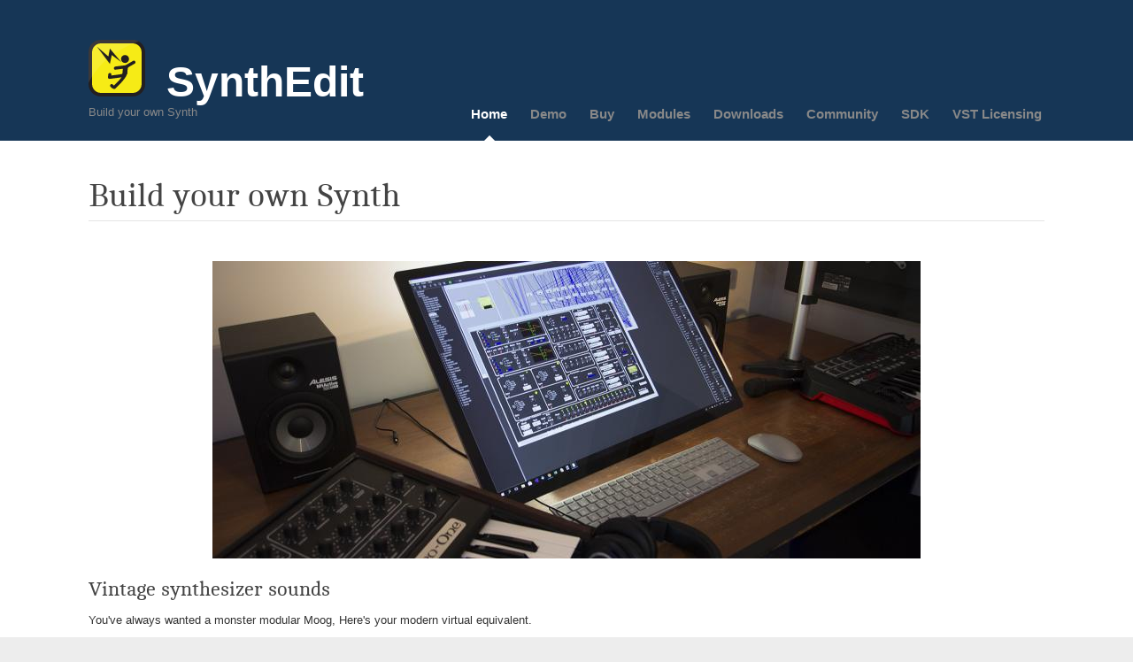

--- FILE ---
content_type: text/html; charset=utf-8
request_url: https://synthedit.com/
body_size: 3784
content:
<!DOCTYPE html>
<!--
>>>>>>>>>>>>>>>>>>>>>>>>>>>>>>>>>>>>>>>>>>>>>>>>>>>>>>>>>>>>>>>>>>>>>>>>>>>>>>>>>>>>>>>>>>>>>>>>>>>>>>>>>>
Simple. by Sara (saratusar.com, @saratusar) for Innovatif - an awesome Slovenia-based digital agency (innovatif.com/en)
Change it, enhance it and most importantly enjoy it!
>>>>>>>>>>>>>>>>>>>>>>>>>>>>>>>>>>>>>>>>>>>>>>>>>>>>>>>>>>>>>>>>>>>>>>>>>>>>>>>>>>>>>>>>>>>>>>>>>>>>>>>>>>
-->

<!--[if !IE]><!-->
<html lang="en-US">
<!--<![endif]-->
<!--[if IE 6 ]><html lang="en-US" class="ie ie6"><![endif]-->
<!--[if IE 7 ]><html lang="en-US" class="ie ie7"><![endif]-->
<!--[if IE 8 ]><html lang="en-US" class="ie ie8"><![endif]-->
<head>
	<base href="https://synthedit.com/"><!--[if lte IE 6]></base><![endif]-->
	<title>Build your own Synth &raquo; SynthEdit</title>
	<meta charset="utf-8">
	<meta name="viewport" content="width=device-width, initial-scale=1.0, maximum-scale=1.0, user-scalable=0">
	<meta http-equiv="Content-Type" content="text/html; charset=utf-8">
	<meta name="generator" content="SilverStripe - http://silverstripe.org" />
<meta http-equiv="Content-type" content="text/html; charset=utf-8" />
<meta name="description" content="Build VST Plugin soft syntsh and effects using a powerful visual programming language based on classic analog modular synthesis design." />

	<!--[if lt IE 9]>
	<script src="//html5shiv.googlecode.com/svn/trunk/html5.js"></script>
	<![endif]-->
	
	
	
	
	<link rel="shortcut icon" href="themes/SynthEdit/images/favicon.ico" />
	<script>
	  (function(i,s,o,g,r,a,m){i['GoogleAnalyticsObject']=r;i[r]=i[r]||function(){
	  (i[r].q=i[r].q||[]).push(arguments)},i[r].l=1*new Date();a=s.createElement(o),
	  m=s.getElementsByTagName(o)[0];a.async=1;a.src=g;m.parentNode.insertBefore(a,m)
	  })(window,document,'script','//www.google-analytics.com/analytics.js','ga');

	  ga('create', 'UA-11146870-1', 'auto');
	  ga('send', 'pageview');
	</script>
<link rel="stylesheet" type="text/css" href="/themes/SynthEdit/css/reset.css?m=1422504003" />
<link rel="stylesheet" type="text/css" href="/themes/SynthEdit/css/typography.css?m=1422506189" />
<link rel="stylesheet" type="text/css" href="/themes/SynthEdit/css/form.css?m=1422504003" />
<link rel="stylesheet" type="text/css" href="/themes/SynthEdit/css/layout.css?m=1509931380" />
</head>
<body class="Page no-sidebar" dir="ltr">
<header class="header" role="banner">
	<div class="inner">
		<div class="unit size4of4 lastUnit">
			<a href="https://synthedit.com/" class="brand" rel="home">
				<h1><img src="https://synthedit.com/themes/SynthEdit/images/siteLogo.svg" alt="" class="headerLogo" />SynthEdit</h1>
				
				<p>Build your own Synth</p>
				
			</a>
			
			<nav class="primary">
	<span class="nav-open-button">²</span>
	<ul>
		
			<li class="current"><a href="/" title="Build your own Synth">Home</a></li>
		
			<li class="link"><a href="/demo/" title="Demo">Demo</a></li>
		
			<li class="link"><a href="/purchase/" title="Loading SynthEdit on the Microsoft store...">Buy</a></li>
		
			<li class="link"><a href="/modules/" title="Other Websites offering add-on Modules">Modules</a></li>
		
			<li class="link"><a href="/downloads/" title="Downloads">Downloads</a></li>
		
			<li class="link"><a href="/community/" title="Community Resources">Community</a></li>
		
			<li class="link"><a href="/software-development-kit/" title="Software Development Kit">SDK</a></li>
		
			<li class="link"><a href="/vst2-licensing/" title="VST Licensing">VST Licensing</a></li>
		
	</ul>
</nav>

		</div>
	</div>
</header>

<div class="main" role="main">
	<div class="inner typography line">
		<aside class="sidebar unit size1of4">
	
</aside>

<div class="content-container unit size3of4 lastUnit">
	<article>
		<h1>Build your own Synth</h1>
		<div class="content"><p> <img class="center" title="" src="assets/Uploads/_resampled/ResizedImage800336-IMG-0935-cropped.jpg" alt="SynthEdit at work" width="800" height="336"></p>
<h3>Vintage synthesizer sounds</h3>
<p>You've always wanted a monster modular Moog, Here's your modern virtual equivalent.</p>
<table style="text-align: right; background-color: #f6f8fb;" align="center">
<tbody>
<tr>
<td><img title="" src="assets/Modular.jpg" alt="" width="190" height="90"></td>
<td><img title="" src="assets/images/_resampled/ResizedImage19090-small-structure.png" alt="" width="190" height="90"></td>
</tr>
<tr>
<td>Classic Modular Synthesizer</td>
<td>Visual Programming</td>
</tr>
</tbody>
</table>
<h5><img class="left" title="" src="assets/emlogo4.png" alt="" width="51" height="24"></h5>
<h5>So much power</h5>
<p>"A Robust construction kit for building synths, samplers, and effects."<br><em>- Dennis Miller, Electronic Musician</em></p>
<h3><img class="left" title="" src="assets/VSTLogoAlpha.png" alt="" width="34" height="20">Make your own VST plugins</h3>
<p>No programming, drag and drop components in a powerful fully modular environment. Connect them your way. Why wait?, check out the <a href="/demo/">Free Demo</a>, or try a <a href="/free-synth-download-pd303/">free bassline synth</a>.</p>
<h5 style="display: inline;">A major force</h5>
<p>"...in creating virtual instruments for Windows and Linux using the VST plug-in format."<br><em>-Rick Jelliffe, digitalmedia.oreilly.com</em></p>
<p><img class="center" title="" src="assets/Uploads/_resampled/ResizedImage899280-SynthEdit-fmsynth.PNG" alt="SynthEdit fmsynth" width="899" height="280"></p>
<h3>Don't be Locked In</h3>
<p>You pay no royalties on plugins you make with SynthEdit, nor on any sounds made with SynthEdit.  You can share or sell your creations to anyone who uses a DAW like Cubase, Ableton Live, or FL Studio. They will need no special runtime.</p>
<h3>Get Smart</h3>
<p>Increase your knowledge of synthesis techniques like Frequency Modulation, Phase Distortion, and Sampling. Create your own drum synth or effect unit. Build crazy audio processors.</p>
<h2>Learn More</h2>
<p><img class="left" title="" src="assets/jefm.jpg" alt="" width="80" height="80">Hi, I'm Jeff McClintock. I created SynthEdit in 1987 and am still improving it today. Producing great music is a creative process; the best natural musicians are open-minded and spontaneous. On the other hand, making software has been the domain of patient, analytical types. We can bring those two worlds closer with graphical programming tools. SynthEdit brings an immediacy and fun element to creating sounds. Unlike traditional programming, there's no 'wrong' way to use SynthEdit. Like 'Lego for sound' you can hook up modules in your own weird and wonderful ways. Programming becomes exploring.</p>
<p>Despite SynthEdit being fun, it isn't a toy. You can build real Synths and Effects with hundreds of interacting components. Several commercial companies use SynthEdit as their primary development environment.</p>
<p>Jeff's full <a href="/contact/">Contact Details</a></p>
<h3>More Expandable</h3>
<p>SynthEdit is the only <em>save-as</em> designer with C++ plug-in modules. These are extra functions you can download and add on later. Unlike restrictive built-in code features, or tedious low-level building blocks. C++ is the language professionals use to write high-performance audio code. There are over 1000 <a href="modules.htm">add-on modules</a> for you to explore and master.</p>
<p><a href="/purchase/">Buy SynthEdit</a>. <a href="/demo/">Try the Demo</a>.</p>
<h3>What can you achieve?</h3>
<p>Check out a few of the expert users pushing SynthEdit with great sounds and their own custom graphics. Click to visit their sites.</p>
<h4>Phasm by Novaflash</h4>
<p><img title="" src="assets/phasm.jpg" alt="" width="300" height="229"></p>
<h4><a href="http://kx77free.free.fr/English-page-vst.html">Kx Synth X16</a><a href="https://www.kvraudio.com/product/phenome-by-prodyon"> by Claudia Kalensky</a></h4>
<p><img title="" src="assets/kx16.png" alt="" width="300" height="230"></p>
<h4><a href="https://www.kvraudio.com/product/phenome-by-prodyon">Phenome</a> by Dennis Lenz</h4>
<p><img title="" src="assets/phenome.jpg" alt="" width="300" height="249"></p>
<p>Thanks for visiting my site, if you want to see for yourself please try the free demo. it never expires. Or if you're already convinced, purchase SynthEdit now.</p>
<p><a href="/demo/"><img class="left" title="" src="assets/getdemo.png" alt="" width="160" height="45"></a> <a class="center" href="/purchase/"><img style="margin-top: 5px;" title="" src="assets/buynow.png" alt="" width="160" height="45"></a></p>
<p> </p>
<p><img class="left" title="" src="assets/Uploads/VstCompatBiggerThanMin.png" alt="VstCompatBiggerThanMin" width="71" height="45"><span class="left">VST® is a trade</span>mark of Steinberg Media Technologies GmbH, registered in Europe and other countries.</p>
<p> </p></div>
	</article>
		
		
</div>
	</div>
</div>
<footer class="footer" role="contentinfo">
	<div class="inner">
		<div class="unit size4of4 lastUnit">
			<div class="left">
				<a href="https://synthedit.com/" class="brand" rel="home">SynthEdit</a>
				<span class="arrow">&rarr;</span> <nav class="primary">
	<span class="nav-open-button">²</span>
	<ul>
		
			<li class="current"><a href="/" title="Build your own Synth">Home</a></li>
		
			<li class="link"><a href="/demo/" title="Demo">Demo</a></li>
		
			<li class="link"><a href="/purchase/" title="Loading SynthEdit on the Microsoft store...">Buy</a></li>
		
			<li class="link"><a href="/modules/" title="Other Websites offering add-on Modules">Modules</a></li>
		
			<li class="link"><a href="/downloads/" title="Downloads">Downloads</a></li>
		
			<li class="link"><a href="/community/" title="Community Resources">Community</a></li>
		
			<li class="link"><a href="/software-development-kit/" title="Software Development Kit">SDK</a></li>
		
			<li class="link"><a href="/vst2-licensing/" title="VST Licensing">VST Licensing</a></li>
		
	</ul>
</nav>
</div>
			<small class="right"><a href="http://simple.innovatif.com/about/">Theme</a> by <a href="http://www.saratusar.com">Sara</a> (Innovatif) / Powered by <a href="http://silverstripe.org">SilverStripe</a></small>
		</div>
	</div>
</footer>



<script type="text/javascript" src="/framework/thirdparty/jquery/jquery.js?m=1422424516"></script><script type="text/javascript" src="themes/SynthEdit/javascript/script.js"></script>

</body>
</html>


--- FILE ---
content_type: text/css
request_url: https://synthedit.com/themes/SynthEdit/css/typography.css?m=1422506189
body_size: 2499
content:
/** ----------------------------------------------------------
 *
 * Contains the generic theme typography styles
 *
 *    Include your notes or table of contents here
 *
 *    Include color hex's or values of your grid
 *      #333333             - body
 *      #B80000             - links, headings
 *      #D80000             - links on hover
 *      5px Vertical grid   - based on multiples of 5px, eg 10px, 15px, 20px, 25px...
 *
 *    @author Your Name <email@gmail.com>
 *
 * ------------------------------------------------------- */

/* TEMPLATE CUSTOM FONTS */
  /* Generated by Font Squirrel (http://www.fontsquirrel.com) on February 20, 2012 06:04:25 AM America/New_York */

  /* add your own custom fonts here */

  @font-face {
      font-family: 'CamboRegular';
      src: url('../webfonts/Cambo-Regular-webfont.eot');
      src: url('../webfonts/Cambo-Regular-webfont.eot?#iefix') format('embedded-opentype'), url('../webfonts/Cambo-Regular-webfont.woff') format('woff'), url('../webfonts/Cambo-Regular-webfont.ttf') format('truetype'), url('../webfonts/Cambo-Regular-webfont.svg#CamboRegular') format('svg');
      font-weight: normal;
      font-style: normal;
  }
  @font-face {
      font-family: 'WebSymbolsRegular';
      src: url('../webfonts/websymbols-regular-webfont.eot');
      src: url('../webfonts/websymbols-regular-webfont.eot?#iefix') format('embedded-opentype'), url('../webfonts/websymbols-regular-webfont.woff') format('woff'), url('../webfonts/websymbols-regular-webfont.ttf') format('truetype'), url('../webfonts/websymbols-regular-webfont.svg#WebSymbolsRegular') format('svg');
      font-weight: normal;
      font-style: normal;
  }


/* BASE TYPOGRPHY */

/* These are the default styles for the Simple theme */
body {
    font-size: 13px; /* This overrides the browsers default font size */
    line-height: 20px; /* If you change the font-size make sure you change the line-height value as well - the usual ratio is around 1.5 (font-size x 1.5 = line-height) */
    margin-bottom: 20px;
    color: #333333;
    font-family: Arial, Helvetica, sans-serif;
}
  body a { text-decoration: none; } /* this removes the underline from all links */
  body a:link { -webkit-tap-highlight-color: #b80000 } /* this sets the highlight color when links are tapped on Safari (browser) on iPhone */


/* HEADERS */
.typography h1,
.typography h2,
.typography h3,
.typography h4,
.typography h5,
.typography h6 {
    font-family: "CamboRegular", Georgia, "Times New Roman", Times, serif; /* This references one of the custom @font-face fonts - the other fonts that are referenced are fallbacks for browsers that don't support @fontface */
    font-weight: normal;
    margin-bottom: 10px;
    color: #444;
}
.typography h1 {
  font-size: 36px;
  line-height: 45px;
  margin: 0 0 25px 0;
  border-bottom: 1px solid #e5e5e5;
  padding-bottom: 5px;
}
.typography h2 { font-size: 28px; line-height: 35px; margin-bottom: 15px; }
.typography h3 { font-size: 22px; line-height: 30px; margin-bottom: 10px; }
.typography h4 { font-size: 18px; line-height: 25px; margin-bottom: 5px; }
.typography h5 { font-size: 16px; line-height: 20px; margin-bottom: 5px; }
.typography h6 { font-size: 14px; line-height: 20px; font-weight: bold; margin-bottom: 5px; }


/* PARAGRAGHS */
.typography  p { font-size: 13px; line-height: 20px; margin: 0 0 20px; }
  .typography .intro {
      font-family: "CamboRegular", Georgia, "Times New Roman", Times, serif;
      font-size: 22px;
      line-height: 32px;
      margin-bottom: 20px;
  }
.typography em { font-style: italic; }

::selection,
::-moz-selection { /* Applies style to highlighted portion of a page */
    background: #b80000;
    color: #fff;
    text-shadow: none;
}

/* LINKS */
.typography a, 
.typography a.intro {
    color: #B80000;
    text-decoration: none;
}
  .typography a:hover { 
    color: #D80000;
    border-bottom: 1px dashed #B80000;
  }
  .typography a:focus { }


/* LIST STYLES
-------------------------------------------- */
.typography ul, 
.typography ol,
.typography dl { margin: 0 0 20px 25px; }
.typography ul li { list-style-type: disc; } /* adds disc style bullet to the list */
  .typography li { margin-bottom: 5px; }


/* TABLE STYLES
-------------------------------------------- */
.typography table {
    border-collapse: collapse; /* borders are collapsed into a single border when possible */
    border: 1px solid #d4d4d4;
    border-spacing: 0; /* The border-spacing property sets the distance between the borders of adjacent cells - acts as a backup to border-collapse: collapse */
    margin: 0 0 10px;
    text-align: left;
}
  .typography table tr:nth-child(even) {
      background-color: #ededed
  }
  .typography table tr.even,
  .typography table th,
  .typography thead td {
      background-color: #ededed
  }
  .typography table td,
  .typography table th {
      padding: 2px 5px;
      border: 1px solid #d4d4d4;
      vertical-align: top;
  }
  .typography table th {
      font-weight: bold;
  }


/* WYSIWYG EDITOR ALIGNMENT CLASSES 
-------------------------------------------- */
.typography .left {
    text-align: left
}
.typography .center {
    text-align: center
}
.typography .right {
    text-align: right
}


/* IMAGES 
-------------------------------------------- */
.typography img {
    height: auto; /* resets the image height so that it maintains its aspect ratio when width is set */
    background: transparent url(../images/ajax-loader.gif) no-repeat center center;
}
.typography img.left {
    float: left;
    max-width: 50%;
    margin: 5px 20px 10px 0;
}
.typography img.right {
    float: right;
    max-width: 50%; /* Responsive width */
    margin: 5px 0 10px 20px;
}
.typography img.leftAlone {
    float: left;
    margin-right: 100%;
    margin-bottom: 10px;
    clear: both;
}
.typography img.center {
    float: none;
    margin-left: auto;
    margin-right: auto;
    display: block;
    margin-bottom: 10px;
    clear: both;
}
.typography .captionImage { width: 100%; margin-top: 5px; }
.typography .captionImage img { margin: 0; }
  .typography .captionImage.left {
    float: left;
    margin: 5px 30px 20px 0px;
  }
  .typography .captionImage.right{
    float: right;
    margin: 5px 0 20px 30px;
  }
  .typography .captionImage.left[style],
  .typography .captionImage.right[style] {
    max-width: 50%; /* Overides core width to make responsive */
  }
  .typography .captionImage.left img,
  .typography .captionImage.right img {
    float: none;
    max-width: none;
    width: 100%;
  }
  .typography .captionImage.left img {
    margin-right: -10px;
  }
  .typography .captionImage.right img {
    margin-left: -10px;
  }
  .typography .captionImage.right p {
    margin-left: -10px;
    text-align: left;
    margin-left: -10px;
  }
.typography .captionImage.leftAlone{
  float:none;
  margin: 0 20px 20px 0px;
}
.typography .captionImage.center{
  margin: 0 auto 20px;
}
.typography .captionImage p {
  clear: both;
  margin: 5px 0;
  font-style: italic;
  color: #888;
}


/* BLOCKQUOTES
-------------------------------------------- */
.typography blockquote {
  background: transparent url(../images/blockquote.png) no-repeat 0px 6px;
  font-family: "CamboRegular", Georgia, "Times New Roman", Times, serif;
  color: #777;
  display: block;
  font-style: italic;
  margin: 0 0 20px;
  float: right;
  text-indent: 30px;
  width: 50%;
  margin-left: 5%;
  clear: both;
}
.typography blockquote p {
  font-size: 17px;
  line-height: 25px;
}
.typography pre {
  background: #F7F7F7;
  border: 1px solid #E4E4E4;
  font-family: Courier, monospace;
  margin: 0 0 20px 0;
  padding: 15px;
  clear: both;
}

/* ADDRESS
-------------------------------------------- */
address {
  display: block;
  margin-bottom: 20px;
}

--- FILE ---
content_type: text/css
request_url: https://synthedit.com/themes/SynthEdit/css/layout.css?m=1509931380
body_size: 7115
content:
/** ----------------------------------------------------------
 *
 * Contains the main layout of the page and the individual styles.
 * Acts as the main stylesheet for theme.
 *
 *		Include your notes or table of contents below....
 *		Include color hex's or values of your grid
 *
 *		1. OOCSS GRID
 *		2. MAIN LAYOUT
 *		3. HEADER
 *			- Brand
 *			- Search Form
 *		4. Navigation
 *			- Primary Navigation
 *			- tablet Navigation
 *			- Secondary Navigation
 *			- Secondary Nav 2-5 Levels deep
 *		5. Mixed
 *		6. Footer
 *		7. Page Specific Layout
 *			- Homepage
 *			- Search Results
 *		8. Device and Responsive Layout
 *			- Breakpoint 960px
 *			- Breakpoint 640px
 *				- Search Form
 *				- Main Content
 *		9. Print Styles
 *			- Simple Theme custom print styles
 *
 * @author Your Name <email@silverstripe.com>
 * ------------------------------------------------------- */

/* OOCSS Grid
* https://github.com/stubbornella/oocss/wiki/grids
*/

.line, /* line - Groups units on one horizontal line. Note: for mobile layout units may be stacked to avoid horizontal scrolling. */
.lastUnit {
	overflow:hidden;
	*overflow:visible;
	*zoom:1;
	padding:0 10px;
}
.unit { /* unit - Base class which divides a line into sections (columns). */
	float:left;
	padding:0 10px;
	-moz-box-sizing:border-box;
	-webkit-box-sizing:border-box;
	box-sizing:border-box; /* box-sizing:border-box; creates a box-model where 
	padding and border are NOT added onto the width - they are included in the width, 
	so a 200px wide element with 20px padding will be 200px, NOT 240px wide */
}
.unitRightv { /* Use this class if you want to offset a column eg: |--content(.unit)--|--content(.unit)--|--no-content--|--no-content--|--content(.unitRighttv)--| */
	float:right;
}

/* sizeXofY - Extends unit. Indicates the fractional width of the unit, for example size3of4 would take up three quarters, or 75%, of the horizontal space. 
The following fractions are supported: 1, 1/2, 1/3, 2/3, 1/4, 3/4, 1/5, 2/5, 3/5, 4/5 */
/* It is possible to add more columns if you wish you will just have to add the fractions that are missing eg: .size1of6 {width:16.66666%;} */

.size1of1 {
	float:none;
}
.size1of2 {
	width:50%;
}
.size1of3 {
	width:33.33333%;
}
.size2of3 {
	width:66.66666%;
}
.size1of4 {
	width:25%;
}
.size3of4 {
	width:75%;
}
.size1of5 {
	width:20%;
}
.size2of5 {
	width:40%;
}
.size3of5 {
	width:60%;
}
.size4of5 {
	width:80%;
}
.lastUnit { /* lastUnit - Extends unit. Applied to the last child of every line. */
	float:none;
	width:auto;
	_position:relative; /* Bug fix for IE6 - Internet Explorer 6 and below wouldn't fail on properties that were prefixed with non-alphanumeric characters. 
	meaning that anything prefixed with _ wouldn't be picked up by any other browsers */
	_left:-3px;
	_margin-right:-3px;
}

/* MAIN LAYOUT */
body {
    margin: 0;
    background: #ededed;
    min-width: 240px; 
    -webkit-text-size-adjust: none; /* The text size is not adjusted for Safari on iPhone */
}
	.ie7 body,
	.ie8 body {
	    min-width: 860px; /* media queries are not supported in ie7/8 without a polyfill */
	}
	.main {
	    background: #fff;
	    padding: 40px 0 60px;
	    min-height: 300px;
	}
	.inner {
	    max-width: 1100px;
	    margin: 0 auto;
	    padding: 0 30px;
	}
	.ie6 .inner {
	    width: 960px;
	}
	.no-sidebar .content-container {
	    float: left;
	    width:100%; /* makes content container full width when there is no sidebar */
	}
	.sidebar { /* this is the sidebar element */
	    margin-top: 12px;
	}
	.no-sidebar .sidebar {
		display: none;
	}


/* HEADER */
.header {
    background: #163656;
}
	.header .inner {
	    padding-top: 45px;
	    position: relative;
	    min-height: 72px;
	}

	/* Brand */
	header .brand, header .brand:hover {
	    float: left;
	    color: #fff;
	    display: inline-block;
	}
		.brand h1 {
		    margin: 0;
		    padding: 0;
		    font-size: 48px;
		    font-family: "HelveticaNeueLTPro-Bd", "Helvetica Neue LT Pro Bold", "HelveticaNeueBold", "HelveticaNeue-Bold", "Helvetica Neue Bold", "Helvetica Neue LT Pro", "HelveticaNeue", "Helvetica Neue", Helvetica, Arial, sans-serif;
		    color: #fff;
		    font-weight: 600;
		    font-stretch: normal; /* default value. No font stretching */
		    line-height: 1em;
		}
		.brand p {
		    color: #888;
		    margin-bottom: 22px;
		}

		img.headerLogo {
			padding-right: 0.5em;
			height: 64px;
		}

	/* Search form */

	.search-bar {
		position: absolute;
		right: 13px;
		top: 12px;
	}
		.search-bar .field {
			margin: 0;
			padding: 0;
		}
		.search-bar form input.text {
		    width: 155px;
		    padding: 5px 34px 5px 15px;
		    color: #888;
		    margin: 0;
		    border: none;
		    -moz-border-radius: 14px;
		    border-radius: 14px;
		    background: #fff;
		}

		.search-bar form input.action { /* positions the search button icon over the top of the search input */
		    font-size: 14px;
		    position: absolute;
		    right: 5px;
		    top: 0;
		    cursor: pointer;
		    border: none;
		    padding: 5px;
		    background: none;
		    font-family: 'WebSymbolsRegular';
		    color: #848484;
			border-radius: 0;
			margin: 0;
		}
		.search-bar form input.active,
		.search-bar form input.action:hover {
		    color: #000;
		}
		.search-bar form input:focus,
		.header textarea:focus {
		    outline: none; /* removes default browser outlining on focus */
		}
		.search-dropdown-icon {
		    display: none; /* hides search-dropdown-icon when site is at full width - media queries set it to display:block when at mobile/tablet width */
		}



/* NAVIGATION */

	/* Primary navigation */
	.header .inner .unit {
		position: relative; /* used to position the main navigation */
	}
	.header .primary ul {
		position:absolute;
		bottom:0;
		right:0; /* positions the main navigation */
	}
	.header .primary li {
	    float: left;
	    padding-bottom: 14px;
	    margin: 0 5px;
	    position: relative;
	    white-space: nowrap; /* forces text to never wrap onto a second line */
	}
	.header .primary li a {
	    color: #888;
	    font-size: 15px;
	    font-family: Helvetica, Arial, sans-serif;
	    padding: 6px 8px;
	    font-weight: bold;
	    display: block;
	}
	.header .primary li a:hover {
	    color: #fff;
	}
	.header .primary li.section a,
	.header .primary li.current a {
	    color: #fff;
	}
	.header .primary li.section:after,
	.header .primary li.current:after {
	    content: '}'; /* adds triangle beneath current nav item ('}' is renders as a triangle when WebSymbolsRegular is set as the font) */
	    display: block;
	    position: absolute;
	    left: 50%;
	    margin-left: -7px;
	    bottom: -7px;
	    font-family: 'WebSymbolsRegular';
	    font-size: 30px;
	    color: #fff;
	    text-align: center;
	    line-height: 20px;
	}

	/* Tablet Navigation */
	/* When navigation and logo overlap tablet-nav is initialized */
	.tablet-nav .brand p {
	    margin-bottom: 0;
	}
	.tablet-nav .header .inner {
	    padding-top: 20px;
	}
	.tablet-nav .header .primary ul {
	    float: left;
	    clear: both;
	    position: relative;
	    margin: 20px 0 0 -13px;
	    white-space: nowrap;
	    right: auto; /* resets the right property value that is set for the desktop site */
	}
		.tablet-nav .header .primary ul li {
		    white-space: nowrap;
		}
			.tablet-nav .header .primary ul li a { /* there is no hover on touch devices so no transition on hover is necessary */
			    -moz-transition: none;
			    -webkit-transition: none;
			    transition: none;
			}
	.tablet-nav .footer .right {
	    float: left;
	    width: 100%;
	}

	/* Secondary navigation */
	.main .secondary h3 {
	    font-size: 20px;
	    color: #AAA;
	    margin: 0 0 8px 0;
	    font-family: "CamboRegular", Georgia, "Times New Roman", Times, serif;
	    font-weight: normal;
	}
	.main .secondary {
	    border-bottom: 1px solid #e5e5e5;
	}
		.main .secondary ul {
		    padding: 0;
		    margin: 0;
		}
		.main .secondary li {
		    border-top: 1px solid #e5e5e5;
		    position: relative;
		    list-style-type: none;
		    margin-bottom: 0;
		}
			.main .secondary li .arrow { 
			    color: #b80000;
			    padding-right: 5px;
			    display: block;
			    font-size: 15px;
			    line-height: 20px;
			    position: absolute;
			    left: 2px;
			    top: 7px;
			    -moz-transition: 0.2s; /* this transition moves the arrow from left:2px to left:6px */
			    -webkit-transition: 0.2s;
			    transition: 0.2s;
			}
		.main .secondary li a:hover .arrow {
		    left: 6px; /* this sets the final position for the arrow transition */
		}
		.main .secondary li a { /* side nav link styling */
		    padding: 10px 0;
		    display: block;
		    text-transform: uppercase;
		    letter-spacing: 2px;
		    font-size: 11px;
		    color: #333;
		    line-height: 17px;
		    border-bottom: none;
		    font-family: 'Lucida Sans', 'Lucida Grande', Arial, Helvetica, sans-serif;
		}
		.main .secondary li .text {
		    padding-left: 28px;
		    display: block;
		}
		.main .secondary li.current a.current {
			color: #b80000;
			background-color: #EDEDED;
		}
		.main .secondary li.section,
		.main .secondary li.current {
		    background-color: #F3F3F3;
		}
			.main .secondary li.section a,
			.main .secondary li.current a {
			    color: #000;
			}
		

		/* Secondary navigation 2-5 levels deep */
		.main .secondary ul ul {
			display: none;
		}
		.secondary ul li.current ul,
		.secondary ul li.section ul { /* Only show child pages from selected parent */
			display: block;
		}
		.secondary li.current ul ul {
			display: none;
		}
		.main .secondary ul ul li a { padding-left: 10px; } /* Indent all sidebar navigation levels*/
			.main .secondary ul ul li a .arrow { left: 12px; }
			.main .secondary ul ul li a:hover .arrow { left: 16px; }

		.main .secondary ul ul ul li a { padding-left: 20px; }
			.main .secondary ul ul ul li a .arrow { left: 22px; }
			.main .secondary ul ul ul li a:hover .arrow { left: 26px; }

		.main .secondary ul ul ul ul li a { padding-left: 30px; }
			.main .secondary ul ul ul ul li a .arrow { left: 32px; }
			.main .secondary ul ul ul ul li a:hover .arrow { left: 36px; }
			
		.main .secondary ul ul ul ul ul li a { padding-left: 40px; }
			.main .secondary ul ul ul ul ul li a .arrow { left: 32px; }
			.main .secondary ul ul ul ul ul li a:hover .arrow { left: 36px; }

		.main .secondary li a:hover,
		.main .secondary li.section a:hover,
		.main .secondary li.current a:hover {
			color: #b80000;
		}




/* MIXED */
header:after,
.main:after,
#Root:after,
.search-bar:after,
header .inner:after,
footer:after { /* clearfix */
    height: 0;
    content: ".";
    display: block;
    clear: both;
    visibility: hidden;
}
.search-bar form input.action,
.header .primary li a,
.footer a { /* adds color transition when links/inputs on hover */
    -moz-transition: color 0.2s;
    -webkit-transition: color 0.2s;
    transition: color 0.2s;
}
.footer a.brand { color: #333; margin-left: 0; }
.footer a.brand:hover { color: #B80000; }
body h1 span.amp {
    font-family: Baskerville,"Goudy Old Style","Palatino","Book Antiqua",Georgia;
    font-style: italic;
}


/* FOOTER */
.footer {
    color: #999;
    background: #ededed;
    padding: 20px 0;
    font-size: 11px;
    line-height: 22px;
}
	.footer a {
	    color: #999;
	}
	.footer a:hover {
	    color: #B90000;
	}
	.footer .left {
	    float: left;
	    color: #000;
	    display: block;
	    margin-bottom: 10px;
	}
	.footer .right {
	    float: right;
	    display: block;
	    margin-bottom: 10px;
	}
	.footer span {
	    padding: 0 3px;
	    color: #bbb;
	}
	.footer .primary,
	.footer .primary ul {
	    display: inline;
	    margin: 0;
	    padding: 0;
	}
		.footer .primary li {
		    display: inline;
		}
	.ie6 .footer .primary li,
	.ie7 .footer .primary li { /* this is a bugfix for ie6/7 */
	    display: inline;
	    zoom: 1;
	    margin-right: 10px;
	}
	.footer .primary li:after { /* adds '/' to separate the footer navigation items */
	    padding: 0 3px 0 5px;
	    content: '/';
	    color: #999;
	}
	.footer .primary li:last-child:after {
	    content: ''; /* makes sure last nav item doesn't have a '/' following it */
	}
	.footer .arrow {
	    padding: 0 8px 0 5px;
	    color: #b80000;
	    font-size: 13px;
	}
	.footer .primary .nav-open-button {
	    display: none; /* the footer includes the primary nav include - this makes sure the nav open close button doesn't show up */
	}

/* PAGE SPECIFIC LAYOUT */

	/* Homepage */
		/* currently no Hompage specific styles - feel free to add your own */

	/* Search Results */
	.typography .searchResults h1 {
		margin-bottom: 0;
		padding-bottom: 0;
		border-bottom: none;
	}
	.searchResults p.searchQuery {
	    margin-bottom: 10px;
	    font-size: 15px;
	    font-weight: bold;
	}
	.searchResults ul#SearchResults {
	    padding: 0;
	    border-bottom: 1px solid #e5e5e5;
	    margin:0;
	}
		.searchResults ul#SearchResults li {
		    border-top: 1px solid #e5e5e5;
		    padding: 20px 0;
		    list-style-type: none;
		}
		.searchResults ul#SearchResults p {
		    margin-bottom: 10px;
		}
		.searchResults #PageNumbers a {
		    padding: 0 5px;
		}
		.searchResults #PageNumbers .pagination {
		   	border-bottom: 1px solid #e5e5e5;
		    padding: 20px 0;
		    display:table; /* displays the pagination as a table so that elements stay inline and the middle column adjusts its size to accomodate and the right arrow stays to the right */
		    width:100%;
		}
		.searchResults #PageNumbers .pagination span{
			display:table-cell; /* each element in the pagination div displays as a table cell */
		}
		.searchResults #PageNumbers p {
		    text-align: center;
		    padding:20px 0;
		}
		.searchResults #PageNumbers .next,
		.searchResults #PageNumbers .prev {
		    font-size: 14px;
		    padding: 0 20px;
		    display:table-cell; /* each element in the pagination div displays as a table cell */
		    vertical-align: middle;
		    border-bottom:0 !important;
		}
		.searchResults #PageNumbers .next {
		    margin-left: 15px;
		}
		.searchResults #PageNumbers .prev {
		    margin-right: 15px;
		}

/* DEVICE & RESPONSIVE LAYOUT */
.header .nav-open-button {
    display: none; /* removes the nav toggle button for desktop site */
}
#media-query-trigger {
    /* instead of detecting the width of the window in simple/javascript/script.js it detects the visibility of this element (which is set using media queries) 
    instead to trigger the hiding/showing of nav and search in mobile mode */
    display: none;
    visibility: hidden;
}

/* BREAKPOINT 960px */

@media only screen and (max-width: 960px) {
	.content img {
	    max-width: 97%;
	    height: auto;
	}
	.header .primary ul {
	    margin-left: -12px;
	    -webkit-padding-start: 0px; /* removes default webkit padding on ul items */
	}
}

/* BREAKPOINT 640px */

/* when changing the breakpoint below, change it ito the same value in the script.js file as well */
@media only screen and (max-width: 640px) { 
	body {
	    max-width: 640px;
	}
	#media-query-trigger {
	    visibility: visible;
	}

	/* Navigation*/

	.tablet-nav .header .brand {
	    float: none;
	    display: inline-block;
	    margin-left: 22px;
	    margin-bottom: 22px;
	}
		.brand h1 {
		    font-size: 40px;
		}
		.brand h1 {
		    padding-right: 100px; /* padding stops .brand text from overlapping the search and nav buttons */
		}
	.tablet-nav .header {
	    padding: 0px;
	}
		.tablet-nav .header .inner {
		    padding: 20px 0 0 0;
		    min-height: 0;
		}
		.tablet-nav .header .primary .nav-open-button { /* styling and positioning of the nav toggle button */
		    z-index: 100;
		    width: 20px;
		    height: 20px;
		    position: absolute;
		    right: 20px;
		    top: 35px;
		    display: block;
		    cursor: pointer;
		    font-family: 'WebSymbolsRegular';
		    font-size: 20px;
		    color: #ededed;
		}
		.tablet-nav .header .primary ul {
		    z-index: 10;
		    position: relative;
		    display: none; /* initially hiding the navigation */
		    float: left;
		    margin: 0;
		    padding: 0;
		    white-space: normal;
		    width: 100%;
		}
			.tablet-nav .header .primary ul li {
			    width: 100%;
			    margin: 0;
			    padding: 0;
			    float: none; /* displays list items vertically */
			    background: none;
			    position: relative;
			    text-shadow: 0 1px #fff;
			}
			.tablet-nav .header .primary ul li:after { /* creates the arrow for the primary nav links */
			    content: '\003e';
			    display: block;
			    position: absolute;
			    right: 20px;
			    top: 0px;
			    font-family: 'WebSymbolsRegular';
			    font-size: 14px;
			    color: #999;
			    text-align: center;
			    vertical-align: middle;
			    line-height: 38px;
			}
			.tablet-nav .header .primary ul li a,
			.tablet-nav .header .primary ul li.current a,
			.tablet-nav .header .primary ul li.section a { /* styling the  top level nav links */
			    padding: 10px 0 10px 22px;
			    font-weight: bold;
			    border-bottom: 1px solid #bbb;
			    color: #434343;
			    background: #e7e7e7;
			}
			.tablet-nav .header .primary ul li.current a,
			.tablet-nav .header .primary ul li.section a {
				background: #CCCCCC; /* makes background on current top level page slightly darker */
			}
			.tablet-nav .header .primary ul li a:hover {
			    color: inherit;
			}
			.tablet-nav .header .primary li.section:after,
			.tablet-nav .header .primary li.current:after {
			    display: none; /* hides the link arrow on current top level page */
			}
			.tablet-nav .tablet-nav .header nav.primary ul li {
				padding: 0;
			}

	/* Search Form */
	.search-bar { /* adds new styling to mobile search bar */
	    width: 100%;
	    position: relative;
	    top: 0;
	    right: 0;
	    display: none; /* hides searchbar initially */
	    padding: 20px 0;
	    margin: 0;
	    background-color: #E7E7E7;
	}
	.search-dropdown-icon { /* styling for search toggle button */
	    display: block;
	    cursor: pointer;
	    width: 20px;
	    height: 20px;
	    position: absolute;
	    right: 60px;
	    top: 34px;
	    font-family: 'WebSymbolsRegular';
	    font-size: 20px;
	    color: #ededed;
	    text-align: center;
	    line-height: 20px;
	}
	.search-bar form {
	    margin: 0;
	    width: 100%;
	}
		.search-bar form fieldset {
		    padding: 0 18px;
		    left: 0;
		    right: 0;
		    position: relative;
		}
	.search-bar div.field {
	    margin-bottom: 0;
	}
	.search-bar form input.text {
	    width: 89%; /* makes search input full width - allowing for space either side */
	    max-width: 89%;
	    padding: 8px 10% 8px 1%;
	    text-indent: 15px;
	    position: relative;
	    display: block;
	    right: 0;
	    left: 0;
	    border: 1px solid #e5e5e5;
	    background: #fff;
	    font-size: 17px;
	    -moz-border-radius: 20px; /* increase border radius due to increased padding */
		border-radius: 20px;
	}
	.search-bar form input.action {
	    right: 5%;
	    top: 2px;
	    font-size: 18px;
	}

	/* Main Content */
	.main {
	    padding: 20px 0 45px; /* decrease padding so that more content can fit on screen */
	}
	.content-container,
	.sidebar {
	    width: 100%; /* sidenav is now shown above the page content */
	    margin-bottom: 30px;
	}
		.typography h1 { /* decrease size of page heading due to smaller screen */
		    font-size: 30px;
			line-height:35px;
		    margin-bottom: 15px;
		    padding-bottom: 10px;
		}
		.typography p {
		    font-size: 14px;
		    line-height: 23px;
		}
	p.intro {
	    font-size: 19px;
	    line-height: 27px;
	}
	.main .inner {
	    padding: 0 22px;
	}
	/* Secondry Nav */
	.secondary li a {
	    line-height: 24px;
	}
	.secondary li .arrow {
	    line-height: 26px;
	}
	/* Footer */
	.footer .right {
	    float: left;
	    width: 100%;
	}
}

/* Print Styles */

/* Based on HTML5 boilerplate print styles */
@media print {
	* {
	    background: transparent !important;
	    color: black !important;
	    box-shadow: none !important;
	    text-shadow: none !important;
	    filter: none !important;
	    -ms-filter: none !important;
	}
	a,
	a:visited {
	    text-decoration: underline
	}
	a[href]:after {
        content: " (" attr(href) ")";
    }
    abbr[title]:after {
        content: " (" attr(title) ")";
    }

    /*
     * Don't show links for images, or javascript/internal links
     */

    .ir a:after,
    a[href^="javascript:"]:after,
    a[href^="#"]:after {
        content: "";
    }

	thead {
	    display: table-header-group
	}
	tr,
	img {
	    page-break-inside: avoid
	}
	img {
	    max-width: 100% !important
	}
	pre,
    blockquote {
        border: 1px solid #999;
        page-break-inside: avoid;
    }
    @page {
        margin: 0.5cm;
    }
    p,
    h2,
    h3 {
        orphans: 3;
        widows: 3;
    }

    h2,
    h3 {
        page-break-after: avoid;
    }

    /* Simple theme custom print styles */
	.header,
	.footer,
    .nav-open-button,
    .search-bar,
    .search-dropdown-icon,
    nav.primary {
	    display: none;
	}
}


--- FILE ---
content_type: image/svg+xml
request_url: https://synthedit.com/themes/SynthEdit/images/siteLogo.svg
body_size: 1437
content:
<?xml version="1.0" encoding="UTF-8" standalone="no"?><!DOCTYPE svg PUBLIC "-//W3C//DTD SVG 1.1//EN" "http://www.w3.org/Graphics/SVG/1.1/DTD/svg11.dtd"><svg width="100%" height="100%" viewBox="0 0 64 64" version="1.1" xmlns="http://www.w3.org/2000/svg" xmlns:xlink="http://www.w3.org/1999/xlink" xml:space="preserve" style="fill-rule:evenodd;clip-rule:evenodd;stroke-linejoin:round;stroke-miterlimit:1.41421;"><g id="Layer.-1"><path d="M2.241,12.231l0,38.344c0.01,5.846 4.741,10.577 10.587,10.587l38.344,0c5.846,-0.01 10.576,-4.741 10.587,-10.587l0,-38.344c-0.011,-5.845 -4.741,-10.577 -10.587,-10.586l-38.344,0c-5.846,0.009 -10.577,4.741 -10.587,10.586" style="fill:#f6eb16;fill-rule:nonzero;"/><path d="M4.034,13.984l0,36.033c0.009,5.495 4.455,9.941 9.949,9.95l36.034,0c5.494,-0.009 9.94,-4.455 9.949,-9.95l0,-36.033c-0.009,-5.495 -4.455,-9.941 -9.949,-9.95l-36.034,0c-5.494,0.009 -9.94,4.455 -9.949,9.95m9.949,50.016c-7.723,-0.001 -13.982,-6.26 -13.983,-13.983l0,-36.033c0.001,-7.723 6.26,-13.982 13.983,-13.984l36.034,0c7.723,0.002 13.981,6.261 13.983,13.984l0,36.033c-0.002,7.723 -6.26,13.982 -13.983,13.983l-36.034,0l0,0Z" style="fill:#231f20;fill-rule:nonzero;"/><path d="M0,48.865l0,-34.882c0.001,-7.722 6.26,-13.981 13.983,-13.983l36.034,0c2.429,0 4.714,0.621 6.705,1.71c-26.021,8.991 -46.606,26.038 -56.722,47.155l0,0Z" style="fill:#fff;fill-opacity:0.109804;"/><path d="M9.379,7.545l14.751,19.661l2.158,-10.069l10.746,8.046l-12.904,-15.238l-1.678,8.871l-13.073,-11.271l0,0Z" style="fill:#231f20;fill-rule:nonzero;"/><path d="M45.77,21.67c0,2.493 -2.021,4.515 -4.515,4.515c-2.494,0 -4.515,-2.022 -4.515,-4.515c0,-2.494 2.021,-4.516 4.515,-4.516c2.494,0 4.515,2.022 4.515,4.516" style="fill:#231f20;fill-rule:nonzero;"/><path d="M30.402,33.733c3.945,-0.491 7.889,-0.982 11.833,-1.474c1.583,-0.197 3.16,-1.504 4.509,-2.279c1.813,-1.04 3.626,-2.08 5.439,-3.121c1.988,-1.141 0.198,-4.214 -1.796,-3.072c-1.558,0.895 -3.118,1.79 -4.675,2.685c-1.034,0.594 -2.068,1.186 -3.101,1.78c-0.335,0.191 -0.67,0.384 -1.005,0.576c-0.634,0.363 1.203,-0.197 0.529,-0.113c-3.911,0.488 -7.822,0.975 -11.733,1.461c-2.245,0.28 -2.272,3.842 0,3.557" style="fill:#231f20;fill-rule:nonzero;"/><path d="M24.821,53.016c1.158,1.329 1.734,1.505 3.273,2.345c0.725,0.395 1.554,0.28 2.155,-0.279c2.829,-2.628 5.867,-5.625 8.335,-8.577c6.281,-7.508 5.22,-9.28 5.312,-14.787c0.039,-2.295 -4.37,-2.054 -4.408,0.237c-0.081,4.914 -0.591,8.294 -3.488,12.11c-2.142,2.823 -5.661,6.082 -8.266,8.502c0.719,-0.092 1.437,-0.184 2.155,-0.278c-1.298,-0.707 -1.579,-0.67 -2.553,-1.788c-1.51,-1.733 -4.015,0.794 -2.515,2.515" style="fill:#231f20;fill-rule:nonzero;"/><path d="M22.274,39.25c-0.094,1.647 -0.188,1.501 -0.282,3.147c-0.072,1.258 1.183,1.885 2.252,1.714c5.202,-0.826 10.23,-1.116 15.38,-2.257c2.238,-0.496 1.288,-3.925 -0.946,-3.43c-5.216,1.156 -9.767,1.367 -15.38,2.257c0.75,0.573 1.5,1.143 2.251,1.716c0.095,-1.646 0.189,-1.5 0.282,-3.147c0.132,-2.292 -3.427,-2.28 -3.557,0" style="fill:#231f20;fill-rule:nonzero;"/><path d="M38.728,31.144c0,0 0.012,6.287 -0.862,8.471c1.747,0.656 5.599,-0.718 5.599,-0.718c0,0 1.149,-8.136 1.149,-8.9c-0.547,0 -5.886,1.147 -5.886,1.147" style="fill:#231f20;fill-rule:nonzero;"/></g></svg>

--- FILE ---
content_type: text/plain
request_url: https://www.google-analytics.com/j/collect?v=1&_v=j102&a=1051839719&t=pageview&_s=1&dl=https%3A%2F%2Fsynthedit.com%2F&ul=en-us%40posix&dt=Build%20your%20own%20Synth%20%C2%BB%20SynthEdit&sr=1280x720&vp=1280x720&_u=IEBAAEABAAAAACAAI~&jid=403789313&gjid=23337552&cid=1667463989.1768952043&tid=UA-11146870-1&_gid=779021557.1768952043&_r=1&_slc=1&z=962823855
body_size: -450
content:
2,cG-WLW69KSW05